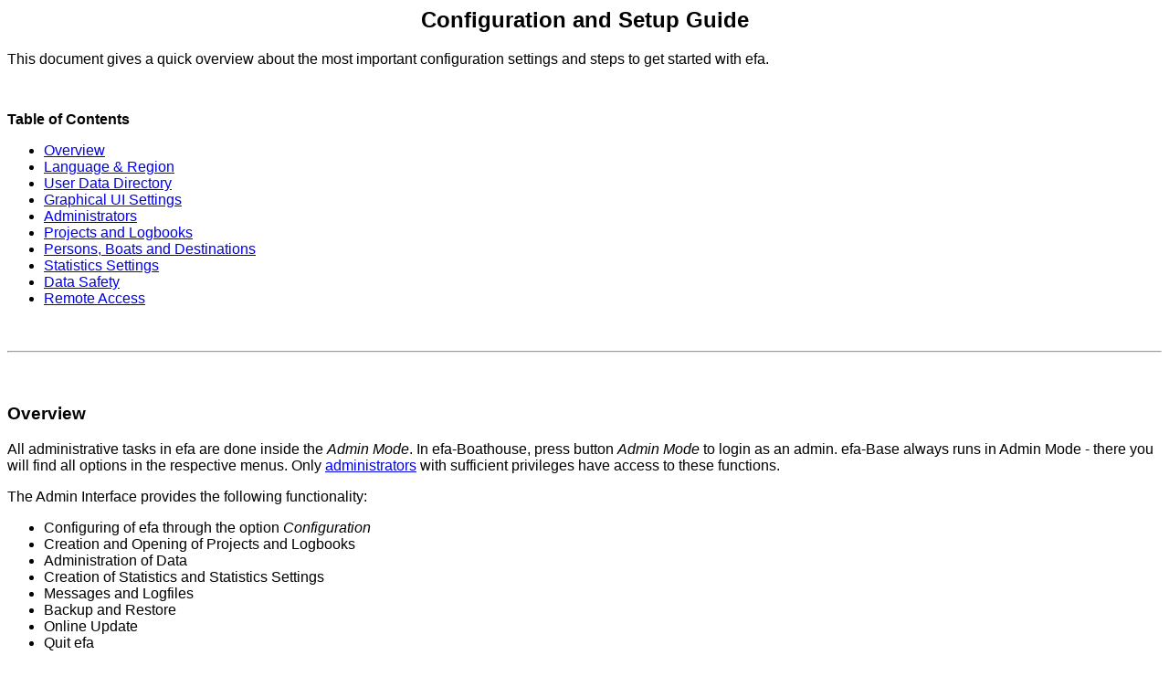

--- FILE ---
content_type: text/html
request_url: http://efa.nmichael.de/download/configure_en.html
body_size: 3873
content:
<html>
<head>
<style>
body {
  font-family: helvetica, sans serif;
}
</style>
<meta http-equiv="content-type" content="text/html; charset=UTF-8">
<title>efa - electronic Logbook Version 2</title>
</head>
<body bgcolor="#ffffff">

<h2 align="center">Configuration and Setup Guide</h2>

<p>This document gives a quick overview about the most important configuration
    settings and steps to get started with efa.</p>

<p style="margin-top:3em"><b>Table of Contents</b></p>
<ul>
    <li><a href="#overview">Overview</a></li>
    <li><a href="#language">Language &amp; Region</a></li>
    <li><a href="#datadir">User Data Directory</a></li>
    <li><a href="#gui">Graphical UI Settings</a></li>
    <li><a href="#admins">Administrators</a></li>
    <li><a href="#projects">Projects and Logbooks</a></li>
    <li><a href="#data">Persons, Boats and Destinations</a></li>
    <li><a href="#statistics">Statistics Settings</a></li>
    <li><a href="#datasafety">Data Safety</a></li>
    <li><a href="#remote">Remote Access</a></li>
</ul>

<hr style="margin-top:3em">
<h3 style="margin-top:3em"><a name="overview">Overview</a></h3>
<p>All administrative tasks in efa are done inside the <i>Admin Mode</i>. In
    efa-Boathouse, press button <i>Admin Mode</i> to login as an admin. efa-Base
    always runs in Admin Mode - there you will find all options in the respective menus.
    Only <a href="#admins">administrators</a> with sufficient privileges have access
    to these functions.</p>
<p>The Admin Interface provides the following functionality:</p>
<ul>
    <li>Configuring of efa through the option <i>Configuration</i></li>
    <li>Creation and Opening of Projects and Logbooks</li>
    <li>Administration of Data</li>
    <li>Creation of Statistics and Statistics Settings</li>
    <li>Messages and Logfiles</li>
    <li>Backup and Restore</li>
    <li>Online Update</li>
    <li>Quit efa</li>
</ul>


<hr style="margin-top:3em">
<h3 style="margin-top:3em"><a name="language">Language &amp; Region</a></h3>
<p>You chose your language and may select some regional settings upon the first start
    of efa. Later you may change these settings in the tab
<i>Language &amp; Region</i> in the configuration dialog.</p>


<hr style="margin-top:3em">
<h3 style="margin-top:3em"><a name="datadir">User Data Directory</a></h3>
<p>Upon the first start of efa you chose a folder where efa will store all user data.
    Later you can change this folder in the configuration under <i>Common - Common</i>.<br>
<b>Note:</b> If you change this at a later time, efa will not copy any data into the new
folger. This you have to do yourself.</p>


<hr style="margin-top:3em">
<h3 style="margin-top:3em"><a name="gui">Graphical UI Settings</a></h3>
<p>In the configuration under <i>Common - Appearance</i> you can select a
Look &amp; Feel. Usually you will get the best results from <i>MetalLookAndFeel</i>.</p>
<p>Under <i>efa-Boathouse- Appearance</i> you can select some options to influence the appearance of
    efa-Boathouse.
    A larger <i>Font Size</i> can improve readability, but too large a fond size may - depending on
    your screen resolution - cut off some dialogs and introduce scroll bars. For a screen resolution
    of 1024x768 a maximum font size of 16 is recommended.<br>
    You can also select a club logo here to be displayed in efa's main window.</p>
<p>If your efa windows hide some GUI elements of your operating systems like a menu bar, you can
    switch into <i>Expert Mode</i> and under <i>Common - Appearance</i> configure the maximum
    screen resolution to be used by efa, as well as its <i>Offset</i> (upper left corner).</p>
<p>The display of weather conditions, sunrise and sunset, and the clock can be configured under
    <i>efa-Boathouse- Widgets</i>. For your location, please enter correct coordinates and
    locations under <i>Meteo-Astro-Widget</i>. Updating current weather data requires an internet
    connection.</p>



<hr style="margin-top:3em">
<h3 style="margin-top:3em"><a name="admins">Administrators</a></h3>
<p>Only administrators may perform administrative tasks in efa. Administrators
    identify themselves through a name and a password, and may have individual rights.
    The main administrator's name is always <i>admin</i>. He has absolute rights and
    is created upon first start of efa.</p>
<p>In the admin mode, the main administrator <i>admin</i> may create further administrators and grant them
    individual rights.</p>


<hr style="margin-top:3em">
<h3 style="margin-top:3em"><a name="projects">Projects and Logbooks</a></h3>
<p>All data of a club is held within a project. Normally, you should create exactly one project for one
    club.</p>
<p>As storage type for a project, you may chose between one of the following:</p>
<ul>
    <li>local File System: All files reside on your local hard drive (or a network drive)</li>
    <li>efaRemote: The data reside on a different computer running efa</li>
    <li>SQl Database: The data are stored in an SQL database</li>
</ul>
<p>Please refer to the
    <a href="install_en.html">Installation Guide</a> for instructions on how to import data from efa 1.x.</p>
<p>In a project, you may create as many logbooks as you like. Each logbook has a unique name and
    a validity range. efa will only allow to enter sessions within the validity range of each logbook.</p>

<hr style="margin-top:3em">
<h3 style="margin-top:3em"><a name="data">Persons, Boats and Destinations</a></h3>
<p>Each project has exactly one person, boat, and destination list (as well as related data such
    as boat status, waters, etc.). This data may be entered manually, imported from efa 1.x, or
    at any time be imported from an external CSV or XML file. The import can import new data or update
    existing data. The format of the data to be imported has to follow certain rules, and must be indentical
    as the export format that efa generates. Therefore it is easiests to first generate an export of
    some dummy data and use the exported file as a template to create import files.</p>


<hr style="margin-top:3em">
<h3 style="margin-top:3em"><a name="statistics">Statistics Settings</a></h3>
<p>Statistics can at any point in time be created by an administrator with appropriate
    permissions by chosing the option <i>Statistics</i> and then select <i>One-Time Statistics</i>.
    In order to make statistics available to everyone in the club, you have to save them as
    <i>statistics setting</i> as a admin first, and enable the option <i>Statistic publicly available</i>.</p>


<hr style="margin-top:3em">
<h3 style="margin-top:3em"><a name="datasafety">Data Safety</a></h3>
<p>To protect against data loss in case of hardware failures, software failures or
    improper use, you should take some precautious actions:</p>
<ul>
    <li>Backups:
        <ul>
            <li>create manually: You can manually create a backup by chosing the menu option
        <i>Backups</i>. To be protected against hardware failures, these backups should be stored
        on an external device, such as an external hard drive or USB stick.</li>
            <li>create automatically: With efaCLI you can script an automatic createion of backups.
        <a href="http://efa.nmichael.de/efalive.html">efaLive</a> integrates efaCLI to automatically
        create backups at scheduled times, and even send them home to you via email.</li>
        </ul>
    </li>
    <li>Mirror Directory on second Hard Drive: In the configuration under
        <i>Data - local Files</i> you can configure a mirror directory. efa will then
        store all data in two locations - your primary efa data folder, and this mirror directory.
        To protect against hard disk failures, you should put this mirror directory either onto a
        secondary hard disk, or onto a USB stick which is always present.
    </li>
</ul>


<hr style="margin-top:3em">
<h3 style="margin-top:3em"><a name="remote">Remote Access</a></h3>
<p>With efa you can access a remote running efa, which is for example installed in your boathouse,
    from any place in the world over the internet - if also the computer in the boathouse is connected
    to the internet. This way you can for example administer efa remotely from home, or connect multiple
    efa installations to share the same data.</p>
<p>First you have to activate the remote access function in the server efa by enabling the corresponding
    option in the configuration under <i>Data - efaRemote</i>. To access a remote efa installation,
    you have to have efa installed on your client as well, and create a project there with storage type
    <i>efaRemote</i>. To connect to the server efa, you have to enter the server's IP address in your
    client project, and specify an administrator account on the server to login. This administrator must
    have the permission <i>Remote Access</i> on the server. You also have to specify the project name
    on the server you want to access.</p>
<p>Per default, efa uses port 3834 to connect remotely. If your server is standing
    behind a router, you have to enable <i>Port Forwarding</i> on your router for port 3834
    to your server PC.</p>
<p>If the server does not have a static IP address, you may use
    <a href="http://efa-online.nmichael.de">efaOnline</a> to get the current IP address of the#
    server when connecting from the client. Please sign up for an account on
<a href="http://efa-online.nmichael.de">efaOnline</a> and enter this account data both on the
server in the configuration settings, as well as on the client in the project settings.</p>


</body>
</html>
